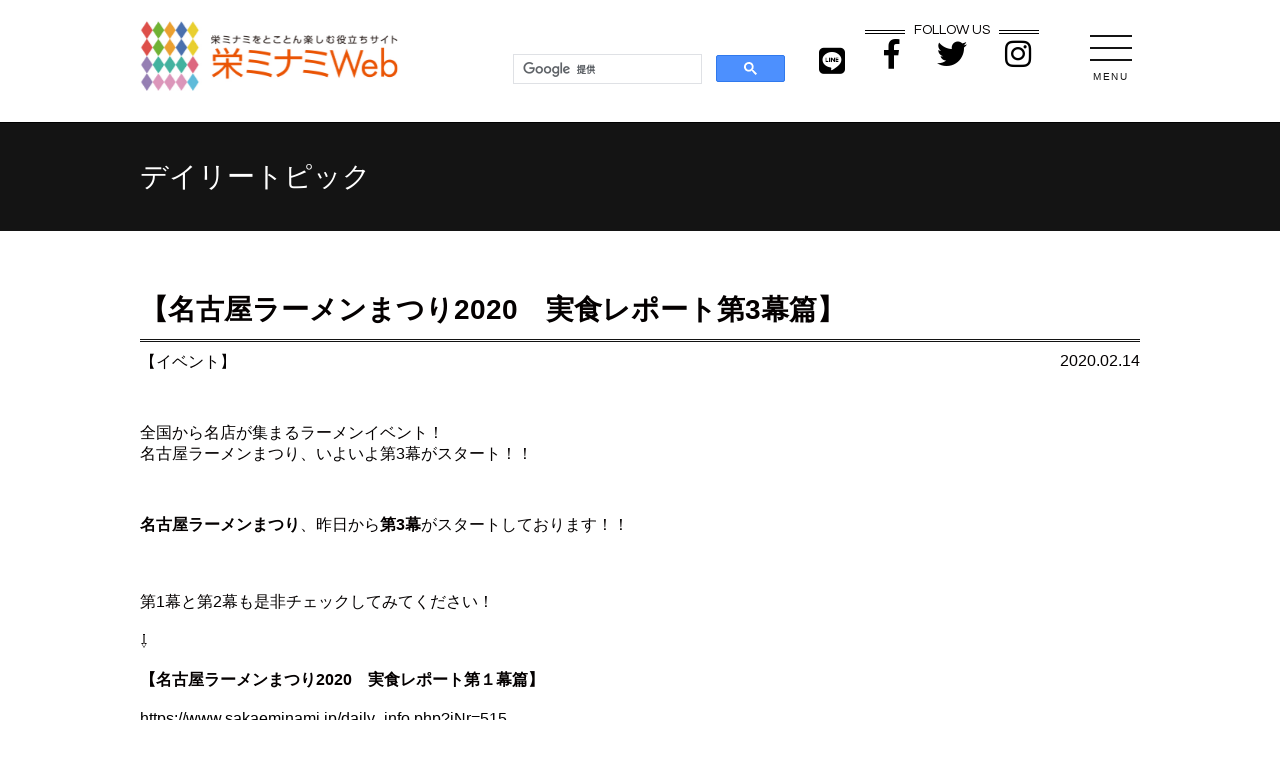

--- FILE ---
content_type: text/html; charset=UTF-8
request_url: https://sakaeminami.jp/2020/02/14/10303/
body_size: 14550
content:
<!DOCTYPE html>
<html lang="ja">

<head>
    <meta charset="UTF-8" />
    <meta name="viewport" content="width=device-width,initial-scale=1">

    <meta name='robots' content='index, follow, max-image-preview:large, max-snippet:-1, max-video-preview:-1' />

	<!-- This site is optimized with the Yoast SEO plugin v26.3 - https://yoast.com/wordpress/plugins/seo/ -->
	<link rel="canonical" href="https://sakaeminami.jp/2020/02/14/10303/" />
	<meta property="og:locale" content="ja_JP" />
	<meta property="og:type" content="article" />
	<meta property="og:title" content="【名古屋ラーメンまつり2020　実食レポート第3幕篇】 - 栄ミナミWeb" />
	<meta property="og:description" content="&#21517;&#21476;&#23627;&#12521;&#12540;&#12513;&#12531;&#12414;&#12388;&#12426;&#12289;&#26152;&#26085;&amp;#1236 [&hellip;]" />
	<meta property="og:url" content="https://sakaeminami.jp/2020/02/14/10303/" />
	<meta property="og:site_name" content="栄ミナミWeb" />
	<meta property="article:published_time" content="2020-02-13T15:00:00+00:00" />
	<meta property="article:modified_time" content="2022-12-22T05:00:09+00:00" />
	<meta property="og:image" content="https://sakaeminami.jp/mgmt_pvxv5dob/wp-content/uploads/2022/12/topics1_525_1581592448.JPG" />
	<meta property="og:image:width" content="440" />
	<meta property="og:image:height" content="330" />
	<meta property="og:image:type" content="image/jpeg" />
	<meta name="author" content="wp-kanri" />
	<meta name="twitter:card" content="summary_large_image" />
	<meta name="twitter:label1" content="執筆者" />
	<meta name="twitter:data1" content="wp-kanri" />
	<script type="application/ld+json" class="yoast-schema-graph">{"@context":"https://schema.org","@graph":[{"@type":"Article","@id":"https://sakaeminami.jp/2020/02/14/10303/#article","isPartOf":{"@id":"https://sakaeminami.jp/2020/02/14/10303/"},"author":{"name":"wp-kanri","@id":"https://sakaeminami.jp/#/schema/person/9371f5d2ce942c5b3ee872e2fde3ec70"},"headline":"【名古屋ラーメンまつり2020　実食レポート第3幕篇】","datePublished":"2020-02-13T15:00:00+00:00","dateModified":"2022-12-22T05:00:09+00:00","mainEntityOfPage":{"@id":"https://sakaeminami.jp/2020/02/14/10303/"},"wordCount":28,"commentCount":0,"publisher":{"@id":"https://sakaeminami.jp/#organization"},"image":{"@id":"https://sakaeminami.jp/2020/02/14/10303/#primaryimage"},"thumbnailUrl":"https://sakaeminami.jp/mgmt_pvxv5dob/wp-content/uploads/2022/12/topics1_525_1581592448.JPG","articleSection":["イベント"],"inLanguage":"ja","potentialAction":[{"@type":"CommentAction","name":"Comment","target":["https://sakaeminami.jp/2020/02/14/10303/#respond"]}]},{"@type":"WebPage","@id":"https://sakaeminami.jp/2020/02/14/10303/","url":"https://sakaeminami.jp/2020/02/14/10303/","name":"【名古屋ラーメンまつり2020　実食レポート第3幕篇】 - 栄ミナミWeb","isPartOf":{"@id":"https://sakaeminami.jp/#website"},"primaryImageOfPage":{"@id":"https://sakaeminami.jp/2020/02/14/10303/#primaryimage"},"image":{"@id":"https://sakaeminami.jp/2020/02/14/10303/#primaryimage"},"thumbnailUrl":"https://sakaeminami.jp/mgmt_pvxv5dob/wp-content/uploads/2022/12/topics1_525_1581592448.JPG","datePublished":"2020-02-13T15:00:00+00:00","dateModified":"2022-12-22T05:00:09+00:00","breadcrumb":{"@id":"https://sakaeminami.jp/2020/02/14/10303/#breadcrumb"},"inLanguage":"ja","potentialAction":[{"@type":"ReadAction","target":["https://sakaeminami.jp/2020/02/14/10303/"]}]},{"@type":"ImageObject","inLanguage":"ja","@id":"https://sakaeminami.jp/2020/02/14/10303/#primaryimage","url":"https://sakaeminami.jp/mgmt_pvxv5dob/wp-content/uploads/2022/12/topics1_525_1581592448.JPG","contentUrl":"https://sakaeminami.jp/mgmt_pvxv5dob/wp-content/uploads/2022/12/topics1_525_1581592448.JPG","width":440,"height":330},{"@type":"BreadcrumbList","@id":"https://sakaeminami.jp/2020/02/14/10303/#breadcrumb","itemListElement":[{"@type":"ListItem","position":1,"name":"ホーム","item":"https://sakaeminami.jp/"},{"@type":"ListItem","position":2,"name":"【名古屋ラーメンまつり2020　実食レポート第3幕篇】"}]},{"@type":"WebSite","@id":"https://sakaeminami.jp/#website","url":"https://sakaeminami.jp/","name":"栄ミナミWeb","description":"名古屋栄ミナミを楽しむWebサイト","publisher":{"@id":"https://sakaeminami.jp/#organization"},"potentialAction":[{"@type":"SearchAction","target":{"@type":"EntryPoint","urlTemplate":"https://sakaeminami.jp/?s={search_term_string}"},"query-input":{"@type":"PropertyValueSpecification","valueRequired":true,"valueName":"search_term_string"}}],"inLanguage":"ja"},{"@type":"Organization","@id":"https://sakaeminami.jp/#organization","name":"栄ミナミWeb","url":"https://sakaeminami.jp/","logo":{"@type":"ImageObject","inLanguage":"ja","@id":"https://sakaeminami.jp/#/schema/logo/image/","url":"https://sakaeminami.jp/mgmt_pvxv5dob/wp-content/uploads/2022/11/topics1_1019_1653315139-1.jpg","contentUrl":"https://sakaeminami.jp/mgmt_pvxv5dob/wp-content/uploads/2022/11/topics1_1019_1653315139-1.jpg","width":350,"height":353,"caption":"栄ミナミWeb"},"image":{"@id":"https://sakaeminami.jp/#/schema/logo/image/"}},{"@type":"Person","@id":"https://sakaeminami.jp/#/schema/person/9371f5d2ce942c5b3ee872e2fde3ec70","name":"wp-kanri","image":{"@type":"ImageObject","inLanguage":"ja","@id":"https://sakaeminami.jp/#/schema/person/image/","url":"https://secure.gravatar.com/avatar/8657f8341204e9a5675f8de6622ca90a47952d820c151d69d1513be80bf3316a?s=96&d=mm&r=g","contentUrl":"https://secure.gravatar.com/avatar/8657f8341204e9a5675f8de6622ca90a47952d820c151d69d1513be80bf3316a?s=96&d=mm&r=g","caption":"wp-kanri"},"url":"https://sakaeminami.jp/author/wp-kanri/"}]}</script>
	<!-- / Yoast SEO plugin. -->


<link rel="alternate" type="application/rss+xml" title="栄ミナミWeb &raquo; 【名古屋ラーメンまつり2020　実食レポート第3幕篇】 のコメントのフィード" href="https://sakaeminami.jp/2020/02/14/10303/feed/" />
<link rel="alternate" title="oEmbed (JSON)" type="application/json+oembed" href="https://sakaeminami.jp/wp-json/oembed/1.0/embed?url=https%3A%2F%2Fsakaeminami.jp%2F2020%2F02%2F14%2F10303%2F" />
<link rel="alternate" title="oEmbed (XML)" type="text/xml+oembed" href="https://sakaeminami.jp/wp-json/oembed/1.0/embed?url=https%3A%2F%2Fsakaeminami.jp%2F2020%2F02%2F14%2F10303%2F&#038;format=xml" />
<style id='wp-img-auto-sizes-contain-inline-css' type='text/css'>
img:is([sizes=auto i],[sizes^="auto," i]){contain-intrinsic-size:3000px 1500px}
/*# sourceURL=wp-img-auto-sizes-contain-inline-css */
</style>
<style id='wp-emoji-styles-inline-css' type='text/css'>

	img.wp-smiley, img.emoji {
		display: inline !important;
		border: none !important;
		box-shadow: none !important;
		height: 1em !important;
		width: 1em !important;
		margin: 0 0.07em !important;
		vertical-align: -0.1em !important;
		background: none !important;
		padding: 0 !important;
	}
/*# sourceURL=wp-emoji-styles-inline-css */
</style>
<style id='wp-block-library-inline-css' type='text/css'>
:root{--wp-block-synced-color:#7a00df;--wp-block-synced-color--rgb:122,0,223;--wp-bound-block-color:var(--wp-block-synced-color);--wp-editor-canvas-background:#ddd;--wp-admin-theme-color:#007cba;--wp-admin-theme-color--rgb:0,124,186;--wp-admin-theme-color-darker-10:#006ba1;--wp-admin-theme-color-darker-10--rgb:0,107,160.5;--wp-admin-theme-color-darker-20:#005a87;--wp-admin-theme-color-darker-20--rgb:0,90,135;--wp-admin-border-width-focus:2px}@media (min-resolution:192dpi){:root{--wp-admin-border-width-focus:1.5px}}.wp-element-button{cursor:pointer}:root .has-very-light-gray-background-color{background-color:#eee}:root .has-very-dark-gray-background-color{background-color:#313131}:root .has-very-light-gray-color{color:#eee}:root .has-very-dark-gray-color{color:#313131}:root .has-vivid-green-cyan-to-vivid-cyan-blue-gradient-background{background:linear-gradient(135deg,#00d084,#0693e3)}:root .has-purple-crush-gradient-background{background:linear-gradient(135deg,#34e2e4,#4721fb 50%,#ab1dfe)}:root .has-hazy-dawn-gradient-background{background:linear-gradient(135deg,#faaca8,#dad0ec)}:root .has-subdued-olive-gradient-background{background:linear-gradient(135deg,#fafae1,#67a671)}:root .has-atomic-cream-gradient-background{background:linear-gradient(135deg,#fdd79a,#004a59)}:root .has-nightshade-gradient-background{background:linear-gradient(135deg,#330968,#31cdcf)}:root .has-midnight-gradient-background{background:linear-gradient(135deg,#020381,#2874fc)}:root{--wp--preset--font-size--normal:16px;--wp--preset--font-size--huge:42px}.has-regular-font-size{font-size:1em}.has-larger-font-size{font-size:2.625em}.has-normal-font-size{font-size:var(--wp--preset--font-size--normal)}.has-huge-font-size{font-size:var(--wp--preset--font-size--huge)}.has-text-align-center{text-align:center}.has-text-align-left{text-align:left}.has-text-align-right{text-align:right}.has-fit-text{white-space:nowrap!important}#end-resizable-editor-section{display:none}.aligncenter{clear:both}.items-justified-left{justify-content:flex-start}.items-justified-center{justify-content:center}.items-justified-right{justify-content:flex-end}.items-justified-space-between{justify-content:space-between}.screen-reader-text{border:0;clip-path:inset(50%);height:1px;margin:-1px;overflow:hidden;padding:0;position:absolute;width:1px;word-wrap:normal!important}.screen-reader-text:focus{background-color:#ddd;clip-path:none;color:#444;display:block;font-size:1em;height:auto;left:5px;line-height:normal;padding:15px 23px 14px;text-decoration:none;top:5px;width:auto;z-index:100000}html :where(.has-border-color){border-style:solid}html :where([style*=border-top-color]){border-top-style:solid}html :where([style*=border-right-color]){border-right-style:solid}html :where([style*=border-bottom-color]){border-bottom-style:solid}html :where([style*=border-left-color]){border-left-style:solid}html :where([style*=border-width]){border-style:solid}html :where([style*=border-top-width]){border-top-style:solid}html :where([style*=border-right-width]){border-right-style:solid}html :where([style*=border-bottom-width]){border-bottom-style:solid}html :where([style*=border-left-width]){border-left-style:solid}html :where(img[class*=wp-image-]){height:auto;max-width:100%}:where(figure){margin:0 0 1em}html :where(.is-position-sticky){--wp-admin--admin-bar--position-offset:var(--wp-admin--admin-bar--height,0px)}@media screen and (max-width:600px){html :where(.is-position-sticky){--wp-admin--admin-bar--position-offset:0px}}

/*# sourceURL=wp-block-library-inline-css */
</style><style id='global-styles-inline-css' type='text/css'>
:root{--wp--preset--aspect-ratio--square: 1;--wp--preset--aspect-ratio--4-3: 4/3;--wp--preset--aspect-ratio--3-4: 3/4;--wp--preset--aspect-ratio--3-2: 3/2;--wp--preset--aspect-ratio--2-3: 2/3;--wp--preset--aspect-ratio--16-9: 16/9;--wp--preset--aspect-ratio--9-16: 9/16;--wp--preset--color--black: #000000;--wp--preset--color--cyan-bluish-gray: #abb8c3;--wp--preset--color--white: #ffffff;--wp--preset--color--pale-pink: #f78da7;--wp--preset--color--vivid-red: #cf2e2e;--wp--preset--color--luminous-vivid-orange: #ff6900;--wp--preset--color--luminous-vivid-amber: #fcb900;--wp--preset--color--light-green-cyan: #7bdcb5;--wp--preset--color--vivid-green-cyan: #00d084;--wp--preset--color--pale-cyan-blue: #8ed1fc;--wp--preset--color--vivid-cyan-blue: #0693e3;--wp--preset--color--vivid-purple: #9b51e0;--wp--preset--gradient--vivid-cyan-blue-to-vivid-purple: linear-gradient(135deg,rgb(6,147,227) 0%,rgb(155,81,224) 100%);--wp--preset--gradient--light-green-cyan-to-vivid-green-cyan: linear-gradient(135deg,rgb(122,220,180) 0%,rgb(0,208,130) 100%);--wp--preset--gradient--luminous-vivid-amber-to-luminous-vivid-orange: linear-gradient(135deg,rgb(252,185,0) 0%,rgb(255,105,0) 100%);--wp--preset--gradient--luminous-vivid-orange-to-vivid-red: linear-gradient(135deg,rgb(255,105,0) 0%,rgb(207,46,46) 100%);--wp--preset--gradient--very-light-gray-to-cyan-bluish-gray: linear-gradient(135deg,rgb(238,238,238) 0%,rgb(169,184,195) 100%);--wp--preset--gradient--cool-to-warm-spectrum: linear-gradient(135deg,rgb(74,234,220) 0%,rgb(151,120,209) 20%,rgb(207,42,186) 40%,rgb(238,44,130) 60%,rgb(251,105,98) 80%,rgb(254,248,76) 100%);--wp--preset--gradient--blush-light-purple: linear-gradient(135deg,rgb(255,206,236) 0%,rgb(152,150,240) 100%);--wp--preset--gradient--blush-bordeaux: linear-gradient(135deg,rgb(254,205,165) 0%,rgb(254,45,45) 50%,rgb(107,0,62) 100%);--wp--preset--gradient--luminous-dusk: linear-gradient(135deg,rgb(255,203,112) 0%,rgb(199,81,192) 50%,rgb(65,88,208) 100%);--wp--preset--gradient--pale-ocean: linear-gradient(135deg,rgb(255,245,203) 0%,rgb(182,227,212) 50%,rgb(51,167,181) 100%);--wp--preset--gradient--electric-grass: linear-gradient(135deg,rgb(202,248,128) 0%,rgb(113,206,126) 100%);--wp--preset--gradient--midnight: linear-gradient(135deg,rgb(2,3,129) 0%,rgb(40,116,252) 100%);--wp--preset--font-size--small: 13px;--wp--preset--font-size--medium: 20px;--wp--preset--font-size--large: 36px;--wp--preset--font-size--x-large: 42px;--wp--preset--spacing--20: 0.44rem;--wp--preset--spacing--30: 0.67rem;--wp--preset--spacing--40: 1rem;--wp--preset--spacing--50: 1.5rem;--wp--preset--spacing--60: 2.25rem;--wp--preset--spacing--70: 3.38rem;--wp--preset--spacing--80: 5.06rem;--wp--preset--shadow--natural: 6px 6px 9px rgba(0, 0, 0, 0.2);--wp--preset--shadow--deep: 12px 12px 50px rgba(0, 0, 0, 0.4);--wp--preset--shadow--sharp: 6px 6px 0px rgba(0, 0, 0, 0.2);--wp--preset--shadow--outlined: 6px 6px 0px -3px rgb(255, 255, 255), 6px 6px rgb(0, 0, 0);--wp--preset--shadow--crisp: 6px 6px 0px rgb(0, 0, 0);}:where(.is-layout-flex){gap: 0.5em;}:where(.is-layout-grid){gap: 0.5em;}body .is-layout-flex{display: flex;}.is-layout-flex{flex-wrap: wrap;align-items: center;}.is-layout-flex > :is(*, div){margin: 0;}body .is-layout-grid{display: grid;}.is-layout-grid > :is(*, div){margin: 0;}:where(.wp-block-columns.is-layout-flex){gap: 2em;}:where(.wp-block-columns.is-layout-grid){gap: 2em;}:where(.wp-block-post-template.is-layout-flex){gap: 1.25em;}:where(.wp-block-post-template.is-layout-grid){gap: 1.25em;}.has-black-color{color: var(--wp--preset--color--black) !important;}.has-cyan-bluish-gray-color{color: var(--wp--preset--color--cyan-bluish-gray) !important;}.has-white-color{color: var(--wp--preset--color--white) !important;}.has-pale-pink-color{color: var(--wp--preset--color--pale-pink) !important;}.has-vivid-red-color{color: var(--wp--preset--color--vivid-red) !important;}.has-luminous-vivid-orange-color{color: var(--wp--preset--color--luminous-vivid-orange) !important;}.has-luminous-vivid-amber-color{color: var(--wp--preset--color--luminous-vivid-amber) !important;}.has-light-green-cyan-color{color: var(--wp--preset--color--light-green-cyan) !important;}.has-vivid-green-cyan-color{color: var(--wp--preset--color--vivid-green-cyan) !important;}.has-pale-cyan-blue-color{color: var(--wp--preset--color--pale-cyan-blue) !important;}.has-vivid-cyan-blue-color{color: var(--wp--preset--color--vivid-cyan-blue) !important;}.has-vivid-purple-color{color: var(--wp--preset--color--vivid-purple) !important;}.has-black-background-color{background-color: var(--wp--preset--color--black) !important;}.has-cyan-bluish-gray-background-color{background-color: var(--wp--preset--color--cyan-bluish-gray) !important;}.has-white-background-color{background-color: var(--wp--preset--color--white) !important;}.has-pale-pink-background-color{background-color: var(--wp--preset--color--pale-pink) !important;}.has-vivid-red-background-color{background-color: var(--wp--preset--color--vivid-red) !important;}.has-luminous-vivid-orange-background-color{background-color: var(--wp--preset--color--luminous-vivid-orange) !important;}.has-luminous-vivid-amber-background-color{background-color: var(--wp--preset--color--luminous-vivid-amber) !important;}.has-light-green-cyan-background-color{background-color: var(--wp--preset--color--light-green-cyan) !important;}.has-vivid-green-cyan-background-color{background-color: var(--wp--preset--color--vivid-green-cyan) !important;}.has-pale-cyan-blue-background-color{background-color: var(--wp--preset--color--pale-cyan-blue) !important;}.has-vivid-cyan-blue-background-color{background-color: var(--wp--preset--color--vivid-cyan-blue) !important;}.has-vivid-purple-background-color{background-color: var(--wp--preset--color--vivid-purple) !important;}.has-black-border-color{border-color: var(--wp--preset--color--black) !important;}.has-cyan-bluish-gray-border-color{border-color: var(--wp--preset--color--cyan-bluish-gray) !important;}.has-white-border-color{border-color: var(--wp--preset--color--white) !important;}.has-pale-pink-border-color{border-color: var(--wp--preset--color--pale-pink) !important;}.has-vivid-red-border-color{border-color: var(--wp--preset--color--vivid-red) !important;}.has-luminous-vivid-orange-border-color{border-color: var(--wp--preset--color--luminous-vivid-orange) !important;}.has-luminous-vivid-amber-border-color{border-color: var(--wp--preset--color--luminous-vivid-amber) !important;}.has-light-green-cyan-border-color{border-color: var(--wp--preset--color--light-green-cyan) !important;}.has-vivid-green-cyan-border-color{border-color: var(--wp--preset--color--vivid-green-cyan) !important;}.has-pale-cyan-blue-border-color{border-color: var(--wp--preset--color--pale-cyan-blue) !important;}.has-vivid-cyan-blue-border-color{border-color: var(--wp--preset--color--vivid-cyan-blue) !important;}.has-vivid-purple-border-color{border-color: var(--wp--preset--color--vivid-purple) !important;}.has-vivid-cyan-blue-to-vivid-purple-gradient-background{background: var(--wp--preset--gradient--vivid-cyan-blue-to-vivid-purple) !important;}.has-light-green-cyan-to-vivid-green-cyan-gradient-background{background: var(--wp--preset--gradient--light-green-cyan-to-vivid-green-cyan) !important;}.has-luminous-vivid-amber-to-luminous-vivid-orange-gradient-background{background: var(--wp--preset--gradient--luminous-vivid-amber-to-luminous-vivid-orange) !important;}.has-luminous-vivid-orange-to-vivid-red-gradient-background{background: var(--wp--preset--gradient--luminous-vivid-orange-to-vivid-red) !important;}.has-very-light-gray-to-cyan-bluish-gray-gradient-background{background: var(--wp--preset--gradient--very-light-gray-to-cyan-bluish-gray) !important;}.has-cool-to-warm-spectrum-gradient-background{background: var(--wp--preset--gradient--cool-to-warm-spectrum) !important;}.has-blush-light-purple-gradient-background{background: var(--wp--preset--gradient--blush-light-purple) !important;}.has-blush-bordeaux-gradient-background{background: var(--wp--preset--gradient--blush-bordeaux) !important;}.has-luminous-dusk-gradient-background{background: var(--wp--preset--gradient--luminous-dusk) !important;}.has-pale-ocean-gradient-background{background: var(--wp--preset--gradient--pale-ocean) !important;}.has-electric-grass-gradient-background{background: var(--wp--preset--gradient--electric-grass) !important;}.has-midnight-gradient-background{background: var(--wp--preset--gradient--midnight) !important;}.has-small-font-size{font-size: var(--wp--preset--font-size--small) !important;}.has-medium-font-size{font-size: var(--wp--preset--font-size--medium) !important;}.has-large-font-size{font-size: var(--wp--preset--font-size--large) !important;}.has-x-large-font-size{font-size: var(--wp--preset--font-size--x-large) !important;}
/*# sourceURL=global-styles-inline-css */
</style>

<style id='classic-theme-styles-inline-css' type='text/css'>
/*! This file is auto-generated */
.wp-block-button__link{color:#fff;background-color:#32373c;border-radius:9999px;box-shadow:none;text-decoration:none;padding:calc(.667em + 2px) calc(1.333em + 2px);font-size:1.125em}.wp-block-file__button{background:#32373c;color:#fff;text-decoration:none}
/*# sourceURL=/wp-includes/css/classic-themes.min.css */
</style>
<link rel="https://api.w.org/" href="https://sakaeminami.jp/wp-json/" /><link rel="alternate" title="JSON" type="application/json" href="https://sakaeminami.jp/wp-json/wp/v2/posts/10303" /><link rel="EditURI" type="application/rsd+xml" title="RSD" href="https://sakaeminami.jp/mgmt_pvxv5dob/xmlrpc.php?rsd" />
<meta name="generator" content="WordPress 6.9" />
<link rel='shortlink' href='https://sakaeminami.jp/?p=10303' />
<!-- Favicon Rotator -->
<!-- End Favicon Rotator -->
<script type="text/javascript">
(function(url){
	if(/(?:Chrome\/26\.0\.1410\.63 Safari\/537\.31|WordfenceTestMonBot)/.test(navigator.userAgent)){ return; }
	var addEvent = function(evt, handler) {
		if (window.addEventListener) {
			document.addEventListener(evt, handler, false);
		} else if (window.attachEvent) {
			document.attachEvent('on' + evt, handler);
		}
	};
	var removeEvent = function(evt, handler) {
		if (window.removeEventListener) {
			document.removeEventListener(evt, handler, false);
		} else if (window.detachEvent) {
			document.detachEvent('on' + evt, handler);
		}
	};
	var evts = 'contextmenu dblclick drag dragend dragenter dragleave dragover dragstart drop keydown keypress keyup mousedown mousemove mouseout mouseover mouseup mousewheel scroll'.split(' ');
	var logHuman = function() {
		if (window.wfLogHumanRan) { return; }
		window.wfLogHumanRan = true;
		var wfscr = document.createElement('script');
		wfscr.type = 'text/javascript';
		wfscr.async = true;
		wfscr.src = url + '&r=' + Math.random();
		(document.getElementsByTagName('head')[0]||document.getElementsByTagName('body')[0]).appendChild(wfscr);
		for (var i = 0; i < evts.length; i++) {
			removeEvent(evts[i], logHuman);
		}
	};
	for (var i = 0; i < evts.length; i++) {
		addEvent(evts[i], logHuman);
	}
})('//sakaeminami.jp/?wordfence_lh=1&hid=76DA10B575DB4C5C974390DB0E4C8E14');
</script>
    <link rel="icon" type="image/vnd.microsoft.icon" href="/favicon.ico">

    <!-- CSS -->
    <link rel="stylesheet" href="https://sakaeminami.jp/mgmt_pvxv5dob/wp-content/themes/sakaeminami/assets/css/reset.css">
    <link rel="stylesheet" href="https://sakaeminami.jp/mgmt_pvxv5dob/wp-content/themes/sakaeminami/assets/css/zdo_drawer_menu.css">
    <link rel="stylesheet" href="https://use.fontawesome.com/releases/v5.1.0/css/all.css" integrity="" crossorigin="anonymous">
    <link rel="stylesheet" href="https://sakaeminami.jp/mgmt_pvxv5dob/wp-content/themes/sakaeminami/assets/css/common.css">
    <link rel="stylesheet" href="https://sakaeminami.jp/mgmt_pvxv5dob/wp-content/themes/sakaeminami/assets/css/style.css">
    <link rel="stylesheet" href="https://sakaeminami.jp/mgmt_pvxv5dob/wp-content/themes/sakaeminami/assets/css/index.css">
    <link rel="stylesheet" href="https://sakaeminami.jp/mgmt_pvxv5dob/wp-content/themes/sakaeminami/assets/css/swiper.min.css">
    <link rel="stylesheet" href="https://sakaeminami.jp/mgmt_pvxv5dob/wp-content/themes/sakaeminami/assets/css/event2.css">
    <link rel="stylesheet" href="https://sakaeminami.jp/mgmt_pvxv5dob/wp-content/themes/sakaeminami/assets/css/special_list.css">

    <!-- CSS -->

    <link rel="preconnect" href="https://fonts.googleapis.com">
    <link rel="preconnect" href="https://fonts.gstatic.com" crossorigin>
    <link href="https://fonts.googleapis.com/css2?family=Lora:wght@700&family=Noto+Sans+JP:wght@400;500;700&family=Questrial&family=Vollkorn:wght@400;700&display=swap" rel="stylesheet">

</head>

<body>


    <header>
        <div class="wrap10 clearfix">
            <h1 class="left"><a href="https://sakaeminami.jp/"><img src="https://sakaeminami.jp/mgmt_pvxv5dob/wp-content/themes/sakaeminami/assets/img/common/logo.jpg" alt="栄ミナミWeb" /></a></h1>
            <div class="right headRight">
                <div class="clrearfix">
                    <div class="right menuBtn">
                        <div class="zdo_drawer_menu">
                            <div class="zdo_drawer_bg"></div>
                            <button type="button" class="zdo_drawer_button  pcOnly">
                                <span class="zdo_drawer_bar zdo_drawer_bar1"></span>
                                <span class="zdo_drawer_bar zdo_drawer_bar2"></span>
                                <span class="zdo_drawer_bar zdo_drawer_bar3"></span>
                                <span class="zdo_drawer_menu_text zdo_drawer_text">MENU</span>
                                <span class="zdo_drawer_close zdo_drawer_text">CLOSE</span>
                            </button>
                            <nav class="zdo_drawer_nav_wrapper">
                                <div class="zdo_drawer_nav">
                                    <div class="navHead">
                                        <h2>MENU</h2>
                                        <div><a href="https://line.me/R/ti/p/XRMqggLd4R" target="_blank" class="line"><i class="fab fa-line"></i></a></div>
                                        <div><a href="https://www.facebook.com/Sakaeminamiweb/" target="_blank"><i class="fab fa-facebook-f"></i></a></div>
                                        <div><a href="https://twitter.com/SakaeMinamiWeb" target="_blank"><i class="fab fa-twitter"></i></a></div>
                                        <div><a href="https://www.instagram.com/sakaeminamiweb/" target="_blank"><i class="fab fa-instagram"></i></a></div>
                                    </div>
                                    <div class="navCont">
                                        <h3>お店を探す</h3>
                                        <div>
                                            <div>
                                                <a href="https://sakaeminami.jp/shopcat/shopcat-1/"><img src="https://sakaeminami.jp/mgmt_pvxv5dob/wp-content/themes/sakaeminami/assets/img/common/sp/wgou.png" alt="食べる・飲む" /></a>
                                                <a href="https://sakaeminami.jp/shopcat/shopcat-1/">食べる・飲む</a>
                                            </div>
                                            <div>
                                                <a href="https://sakaeminami.jp/shopcat/shopcat-2/"><img src="https://sakaeminami.jp/mgmt_pvxv5dob/wp-content/themes/sakaeminami/assets/img/common/sp/wShop.png" alt="買う" /></a>
                                                <a href="https://sakaeminami.jp/shopcat/shopcat-2/">買う</a>
                                            </div>
                                            <div>
                                                <a href="https://sakaeminami.jp/shopcat/shopcat-3/"><img src="https://sakaeminami.jp/mgmt_pvxv5dob/wp-content/themes/sakaeminami/assets/img/common/sp/wBeaut.png" alt="磨く・祝う" /></a>
                                                <a href="https://sakaeminami.jp/shopcat/shopcat-3/">磨く・祝う</a>
                                            </div>
                                            <div>
                                                <a href="https://sakaeminami.jp/shopcat/shopcat-4/"><img src="https://sakaeminami.jp/mgmt_pvxv5dob/wp-content/themes/sakaeminami/assets/img/common/sp/wEnt.png" alt="学ぶ・楽しむ" /></a>
                                                <a href="https://sakaeminami.jp/shopcat/shopcat-4/">学ぶ・楽しむ</a>
                                            </div>
                                        </div>
                                    </div>
                                    <div class="navCont">
                                        <h3>デイリートピック</h3>
                                        <a href="https://sakaeminami.jp/dailytopic/">デイリートピック一覧</a>
                                    </div>
                                    <div class="navCont">
                                        <h3>マンスリートピック</h3>
                                        <a href="https://sakaeminami.jp/sakae_event/">イベント情報</a>
                                        <a href="https://sakaeminami.jp/artist/">音楽祭アーティスト</a>
                                    </div>
                                    <div class="navCont">
                                        <h3>スペシャルコンテンツ</h3>
                                        <!--<a href="special.php">特集</a>-->
                                        <a href="https://sakaeminami.jp/static/special/signage/" target="_blank">デジタルサイネージ</a>
                                        <a href="https://www.cariteco-bike.com/" target="_blank">カリテコバイク</a>
                                        <a href="https://sakaeminami.jp/event/ongakusai/" target="_blank">栄ミナミ音楽祭</a>
                                    </div>
                                    <div class="navCont navFoot">
                                        <a href="https://sakaeminami.jp/mgmt_pvxv5dob/wp-content/themes/sakaeminami/assets/img/pdf/guide_line.pdf" target="_blank" class="contactBtn">栄ミナミ屋外広告物ガイドライン</a>
                                        <a href="https://sakaeminami.jp/contact/" class="contactBtn">掲載に関するお問い合わせ</a>
                                        <a href="https://sakaeminami.jp/about/">栄ミナミWebとは</a>
                                        <a href="https://sakaeminami.jp/association/">栄ミナミ商店街について</a>
                                        <a href="https://sakaeminami.jp/sitemap/">サイトマップ</a>
                                    </div>
                                </div>
                            </nav>
                        </div>
                    </div>
                    <!--menuBtn-->
                    <div class="headBtn pcOnly">
                        <h2>FOLLOW US</h2>
                        <div class="hBtnWrap">
                            <div><a href="https://www.facebook.com/Sakaeminamiweb/" target="_blank"><i class="fab fa-facebook-f"></i></a></div>
                            <div><a href="https://twitter.com/SakaeMinamiWeb" target="_blank"><i class="fab fa-twitter"></i></a></div>
                            <div><a href="https://www.instagram.com/sakaeminamiweb/" target="_blank"><i class="fab fa-instagram"></i></a></div>
                        </div>
                    </div>
                    <!--headBtn-->
                    <div class="lineBtn pcOnly"><a href="https://line.me/R/ti/p/XRMqggLd4R" target="_blank"><i class="fab fa-line"></i></a></div>
                    <div class="search">
                        <script>
                            (function() {
                                var cx = '001293481431376505766:dcykj1duuy0';
                                var gcse = document.createElement('script');
                                gcse.type = 'text/javascript';
                                gcse.async = true;
                                gcse.src = 'https://cse.google.com/cse.js?cx=' + cx;
                                var s = document.getElementsByTagName('script')[0];
                                s.parentNode.insertBefore(gcse, s);
                            })();
                        </script>
                        <gcse:search></gcse:search>
                    </div>
                    <!--search-->
                </div>
            </div>
        </div>
    </header>

<div class="titleWrap detail">
    <div class="wrap10">
        <h2>デイリートピック</h2>
    </div>
</div>

<!--　コンテンツここから　-->

        <section class="dailytopic-single wrap10">

            <div class="dailytopic-single-head">
                <h3 class="ttl">【名古屋ラーメンまつり2020　実食レポート第3幕篇】</h3>
                <div class="dailytopic-single-ctwrap">
                    <div class="cat cat-2">【イベント】</div>                    <div class="date">2020.02.14</div>
                </div>
            </div>
            <div class="dailytopic-single-cnt">

                <div class="dailytopic-single-lead">
                    全国から名店が集まるラーメンイベント！ <br />
名古屋ラーメンまつり、いよいよ第3幕がスタート！！                </div>

                <p><p style="margin-left:0px; margin-right:0px; text-align:left"><span style="font-size:16px"><strong>&#21517;&#21476;&#23627;&#12521;&#12540;&#12513;&#12531;&#12414;&#12388;&#12426;</strong></span>&#12289;&#26152;&#26085;&#12363;&#12425;<span style="font-size:16px"><strong>&#31532;3&#24149;</strong></span>&#12364;&#12473;&#12479;&#12540;&#12488;&#12375;&#12390;&#12362;&#12426;&#12414;&#12377;&#65281;&#65281;</p>
<p style="margin-left:0px; margin-right:0px; text-align:left">&nbsp;</p>
<p style="margin-left:0px; margin-right:0px; text-align:left">&#31532;1&#24149;&#12392;&#31532;2&#24149;&#12418;&#26159;&#38750;&#12481;&#12455;&#12483;&#12463;&#12375;&#12390;&#12415;&#12390;&#12367;&#12384;&#12373;&#12356;&#65281;</p>
<p style="margin-left:0px; margin-right:0px; text-align:left">&#8681;</p>
<p style="margin-left:0px; margin-right:0px; text-align:left"><strong>&#12304;&#21517;&#21476;&#23627;&#12521;&#12540;&#12513;&#12531;&#12414;&#12388;&#12426;2020&#12288;&#23455;&#39135;&#12524;&#12509;&#12540;&#12488;&#31532;&#65297;&#24149;&#31687;&#12305;</strong></p>
<p style="margin-left:0px; margin-right:0px; text-align:left"><a href="https://www.sakaeminami.jp/daily_info.php?iNr=515">https://www.sakaeminami.jp/daily_info.php?iNr=515</a></p>
<p style="margin-left:0px; margin-right:0px; text-align:left"><strong>&#12304;&#21517;&#21476;&#23627;&#12521;&#12540;&#12513;&#12531;&#12414;&#12388;&#12426;2020&#12288;&#23455;&#39135;&#12524;&#12509;&#12540;&#12488;&#31532;2&#24149;&#31687;&#12305;</strong></p>
<p style="margin-left:0px; margin-right:0px; text-align:left"><a href="https://www.sakaeminami.jp/daily_info.php?iNr=519">https://www.sakaeminami.jp/daily_info.php?iNr=519</a></p>
<p style="margin-left:0px; margin-right:0px; text-align:left">&nbsp;</p>
<p style="margin-left:0px; margin-right:0px; text-align:left">&#31532;3&#24149;&#12398;&#12521;&#12452;&#12531;&#12490;&#12483;&#12503;&#12399;&#12467;&#12481;&#12521;&#65281;</p>
<p style="margin-left:0px; margin-right:0px; text-align:left"><img decoding="async" alt="" src="https://sakaeminami.jp/mgmt_pvxv5dob/wp-content/uploads/2022/12/IMG_0069-1.JPG" style="height:330px; width:440px"></p>
<p style="margin-left:0px; margin-right:0px; text-align:left">&#12392;&#12435;&#12371;&#12388;&#12289;&#21619;&#22092;&#12289;&#37284;&#27833;&#12289;&#21619;&#22092;&#12539;&#12539;&#12539;&#12393;&#12428;&#12418;&#32654;&#21619;&#12375;&#12381;&#12358;&#12391;&#39749;&#21147;&#30340;&#12391;&#12377;&#65281;</p>
<p style="margin-left:0px; margin-right:0px; text-align:left">&#20491;&#20154;&#30340;&#12395;&#12362;&#24215;&#12391;&#39135;&#12409;&#12383;&#12371;&#12392;&#12364;&#12354;&#12427;&#12289;&#26481;&#27178;&#12373;&#12435;&#12300;&#26032;&#28511;&#28611;&#21402;&#21619;&#22092;&#12521;&#12540;&#12513;&#12531;&#12301;&#12395;&#24460;&#12429;&#39658;&#12434;&#24341;&#12363;&#12428;&#12388;&#12388;&#12289;&#31532;3&#24149;&#12398;&#30446;&#29577;&#30340;&#12394;&#12452;&#12531;&#12497;&#12463;&#12488;&#22823;&#12394;&#19968;&#26479;&#12434;&#12377;&#12377;&#12426;&#12414;&#12375;&#12383;&#65281;</p>
<p style="margin-left:0px; margin-right:0px; text-align:left"><strong><span style="font-size:18px">&#21109;&#20316;&#12425;&#12540;&#12417;&#12435; style&#26519;&#12373;&#12435;&#12300;&#36101;&#27810;&#12377;&#12366;&#12427;&#19968;&#26479;&#65281;&#22825;&#28982;&#34809;&#22633;&#12521;&#12540;&#12513;&#12531;&#12301;</span></strong></p>
<p style="margin-left:0px; margin-right:0px; text-align:left"><img decoding="async" alt="" src="https://sakaeminami.jp/mgmt_pvxv5dob/wp-content/uploads/2022/12/IMG_0063.JPG" style="height:330px; width:440px"></p>
<p style="margin-left:0px; margin-right:0px; text-align:left">&#30475;&#26495;&#12363;&#12425;&#12391;&#12418;&#20253;&#12431;&#12427;&#12452;&#12531;&#12497;&#12463;&#12488;&#22823;&#12394;&#12499;&#12472;&#12517;&#12450;&#12523;&#12391;&#12377;&#12290;&#12414;&#12373;&#12363;&#32005;&#12474;&#12527;&#12452;&#12460;&#12491;&#12398;&#21322;&#36523;&#12364;&#12414;&#12427;&#12372;&#12392;&#12488;&#12483;&#12500;&#12531;&#12464;&#12373;&#12428;&#12390;&#12356;&#12427;&#12394;&#12435;&#12390;&#8230;&#12371;&#12428;&#12399;&#39135;&#12409;&#12378;&#12395;&#12399;&#12356;&#12425;&#12428;&#12394;&#12356;&#12392;&#24605;&#12356;&#36855;&#12431;&#12378;&#12371;&#12398;&#12362;&#24215;&#12395;&#20006;&#12403;&#12414;&#12375;&#12383;&#12290;</p>
<p style="margin-left:0px; margin-right:0px; text-align:left">&#20170;&#22238;&#12399;&#12488;&#12483;&#12500;&#12531;&#12464;&#12434;&#12375;&#12414;&#12379;&#12435;&#12391;&#12375;&#12383;&#12364;&#12289;&#29038;&#29577;&#23376;&#12420;&#40335;&#12495;&#12521;&#12511;&#12289;&#12450;&#12458;&#12469;&#28023;&#33492;&#12398;3&#31278;&#12363;&#12425;&#12488;&#12483;&#12500;&#12531;&#12464;&#12364;&#20986;&#26469;&#12427;&#12381;&#12358;&#12391;&#12377;&#12290;&#40335;&#12495;&#12521;&#12511;&#12387;&#12390;&#29645;&#12375;&#12356;&#12391;&#12377;&#12424;&#12397;&#8230;&#27671;&#12395;&#12394;&#12427;&#8230;</p>
<p style="margin-left:0px; margin-right:0px; text-align:left">&nbsp;</p>
<p style="margin-left:0px; margin-right:0px; text-align:left"><span style="font-size:18px"><strong>&#12381;&#12435;&#12394;&#12371;&#12435;&#12394;&#12391;&#12289;&#12521;&#12540;&#12513;&#12531;&#12434;&#21463;&#12369;&#21462;&#12426;&#12414;&#12375;&#12383;&#65281;</strong></span></p>
<p style="margin-left:0px; margin-right:0px; text-align:left"><img decoding="async" alt="" src="https://sakaeminami.jp/mgmt_pvxv5dob/wp-content/uploads/2022/12/IMG_E0066.JPG" style="height:330px; width:440px"></p>
<p style="margin-left:0px; margin-right:0px; text-align:left">&#30475;&#26495;&#12398;&#20889;&#30495;&#12434;&#35211;&#12390;&#12289;&#12393;&#12358;&#12379;&#12488;&#12483;&#12500;&#12531;&#12464;&#12398;&#34809;&#12399;&#23567;&#12373;&#12356;&#12435;&#12384;&#12429;&#12358;&#12394;&#65374;&#12392;&#24605;&#12387;&#12390;&#12383;&#12425;&#22823;&#38291;&#36949;&#12356;&#12391;&#12375;&#12383;&#65281;&#65281;&#65281;&#65281;&#22311;&#20498;&#30340;&#23384;&#22312;&#24863;&#65281;&#12521;&#12540;&#12513;&#12531;&#12364;&#12513;&#12452;&#12531;&#12394;&#12398;&#12363;&#12289;&#34809;&#12364;&#12513;&#12452;&#12531;&#12394;&#12398;&#12363;&#20998;&#12363;&#12425;&#12394;&#12356;&#12367;&#12425;&#12356;&#12391;&#12377;&#65281;</p>
<p style="margin-left:0px; margin-right:0px; text-align:left">&#12521;&#12540;&#12513;&#12531;&#12434;&#21463;&#12369;&#21462;&#12387;&#12383;&#26178;&#12399;&#12289;&#40335;&#12505;&#12540;&#12473;&#12398;&#22633;&#12473;&#12540;&#12503;&#12398;&#12356;&#12356;&#21250;&#12356;&#12364;&#12375;&#12390;&#12356;&#12383;&#12435;&#12391;&#12377;&#12364;&#12289;&#12521;&#12540;&#12513;&#12531;&#12434;&#12486;&#12540;&#12502;&#12523;&#12414;&#12391;&#36939;&#12435;&#12391;&#12356;&#12383;&#12425;&#30959;&#12398;&#39321;&#12426;&#12364;&#24375;&#12367;&#12394;&#12387;&#12390;&#12365;&#12390;&#19981;&#24605;&#35696;&#12384;&#12387;&#12383;&#12435;&#12391;&#12377;&#12364;&#12289;&#12473;&#12540;&#12503;&#12434;&#19968;&#21475;&#39154;&#12435;&#12391;&#20840;&#12390;&#12364;&#35299;&#27770;&#12375;&#12414;&#12375;&#12383;&#12290;</p>
<p style="margin-left:0px; margin-right:0px; text-align:left">&#12474;&#12527;&#12452;&#12460;&#12491;&#12398;&#12362;&#20986;&#27713;&#12364;&#12473;&#12540;&#12503;&#12395;&#28322;&#12428;&#12390;&#12420;&#12364;&#12427;&#12398;&#12391;&#12377;&#65281;&#26088;&#21619;&#12398;&#35440;&#12414;&#12387;&#12383;&#22633;&#12473;&#12540;&#12503;&#12398;&#21619;&#12398;&#24460;&#12395;&#12289;&#12474;&#12527;&#12452;&#12460;&#12491;&#12398;&#39080;&#21619;&#12364;&#12460;&#12484;&#12531;&#12392;&#12367;&#12427;&#12435;&#12391;&#12377;&#65281;&#26368;&#21021;&#12399;&#12456;&#12499;&#12398;&#26088;&#21619;&#12434;&#24863;&#12376;&#12427;&#12521;&#12540;&#12513;&#12531;&#12434;&#39135;&#12409;&#12383;&#12371;&#12392;&#12399;&#12354;&#12426;&#12414;&#12375;&#12383;&#12364;&#12289;&#34809;&#12398;&#26088;&#21619;&#12434;&#27005;&#12375;&#12417;&#12427;&#12521;&#12540;&#12513;&#12531;&#12399;&#21021;&#12417;&#12390;&#12391;&#12377;&#65281;</p>
<p style="margin-left:0px; margin-right:0px; text-align:left">&#40634;&#12395;&#12418;&#12473;&#12540;&#12503;&#12364;&#33391;&#12367;&#32097;&#12415;&#12289;&#12354;&#12387;&#12392;&#12356;&#12358;&#38291;&#12395;&#23436;&#39135;&#23436;&#39154;&#12391;&#12375;&#12383;&#12290;&#65288;&#31354;&#12387;&#12413;&#12398;&#22120;&#12434;&#20889;&#30495;&#25774;&#12429;&#12358;&#12392;&#12375;&#12383;&#12435;&#12391;&#12377;&#12364;&#12289;&#34809;&#12398;&#27579;&#12364;&#27738;&#12367;&#12390;&#35558;&#12417;&#12414;&#12375;&#12383;&#12290;&#39135;&#12409;&#12427;&#12392;&#12365;&#12399;&#12454;&#12456;&#12483;&#12488;&#12486;&#12451;&#12483;&#12471;&#12517;&#12364;&#24517;&#38920;&#12391;&#12377;&#12290;&#65289;</p>
<p style="margin-left:0px; margin-right:0px; text-align:left">&nbsp;</p>
<p style="margin-left:0px; margin-right:0px; text-align:left"><strong><span style="font-size:18px">&#21109;&#20316;&#12425;&#12540;&#12417;&#12435; style&#26519;&#12373;&#12435;</span></strong></p>
<p style="margin-left:0px; margin-right:0px; text-align:left"><img decoding="async" alt="" src="https://sakaeminami.jp/mgmt_pvxv5dob/wp-content/uploads/2022/12/ENgigKMVUAALU-G.jpg" style="height:247px; width:440px"></p>
<p style="margin-left:0px; margin-right:0px; text-align:left">&#65288;&#12362;&#24215;&#12398;&#20844;&#24335;Twitter&#12363;&#12425;&#24341;&#29992;&#65289;</p>
<p style="margin-left:0px; margin-right:0px; text-align:left">&#22823;&#38442;&#12398;&#12521;&#12540;&#12513;&#12531;&#28608;&#25126;&#21306;&#12391;&#12354;&#12427;&#22618;&#26412;&#12398;&#20154;&#27671;&#24215;&#12391;&#12377;&#12290;2016&#24180;&#12398;1&#21608;&#24180;&#12395;&#12399;80&#21517;&#20197;&#19978;&#12364;&#34892;&#21015;&#12434;&#12388;&#12367;&#12387;&#12383;&#33029;&#23041;&#12398;&#12362;&#24215;&#12391;&#12377;&#12290;&#12300;&#21271;&#28023;&#36947;&#39080;&#21619;&#22092;&#12425;&#12540;&#12417;&#12435;&#12301;&#12364;&#20154;&#27671;&#12513;&#12491;&#12517;&#12540;&#12290;</p>
<p style="margin-left:0px; margin-right:0px; text-align:left">&#20844;&#24335;Twitter</p>
<p style="margin-left:0px; margin-right:0px; text-align:left"><a href="https://twitter.com/stylehayashi">https://twitter.com/stylehayashi</a></p></p>

                


            </div>

            <div class="dailytopic-single-share">
                <div class="storeText shareWrap">
                    <ul>
                        <li><a href="https://www.facebook.com/sharer/sharer.php?u=https://sakaeminami.jp/2020/02/14/10303/" target=”_blank”><img src="https://sakaeminami.jp/mgmt_pvxv5dob/wp-content/themes/sakaeminami/assets/img/dailyInfo/fb.jpg" alt="FaceBook" /></a></li>
                        <li><a href="https://twitter.com/share?url=https://sakaeminami.jp/2020/02/14/10303/" target="_blank"><img src="https://sakaeminami.jp/mgmt_pvxv5dob/wp-content/themes/sakaeminami/assets/img/dailyInfo/tw.jpg" alt="Twitter" /></a></li>
                        <li><a href="https://timeline.line.me/social-plugin/share?url=https://sakaeminami.jp/2020/02/14/10303/" target="_blank"><img src="https://sakaeminami.jp/mgmt_pvxv5dob/wp-content/themes/sakaeminami/assets/img/dailyInfo/ln.jpg" alt="LINE" /></a></li>
                    </ul>
                </div>
                <!--storeText-->
            </div>


            <div class="dailytopic-single-info">
                <p>★会場：<br />
愛知県名古屋市中区栄３丁目65<br />
地下鉄「矢場町」駅から徒歩2分</p>
<p>★会期：<br />
第１幕　2020年2月1日（土）〜5日（水）［5日間］<br />
第２幕　2020年2月7日（金）〜11日（火/祝）［5日間］<br />
第３幕　2020年2月13日（木）〜17日（月）［5日間］</p>
<p>★営業時間：<br />
10:30〜20:00（ラストオーダー・会場券売は19:45）</p>
<p>★金額：<br />
ラーメン１杯900円（税込）<br />
※ ファミリーマートでの販売は２月１７日１２時まで。<br />
※ 会場で販売する当日券は、１０：１５～１９：４５までお求めいただけます。</p>
<p>平日限定割引　１杯800円（税込）<br />
① 「学生」の方 <br />
※ 学生証の提示が必要です。<br />
② 「女性」の方 <br />
※ 申告のみです。<br />
③ 「栄オフィス勤務」の方 <br />
※ 『名古屋市中区栄』の住所が確認出来る名刺や社員証などの提示が必要です。</p>
<p>※その他、会場限定セット割引券あり（数量限定・なくなり次第終了）</p>
                                    <div class="storeText">
                        <iframe src="https://www.google.com/maps/embed?pb=!1m18!1m12!1m3!1d3261.6614040424265!2d136.90684101524477!3d35.16506428031788!2m3!1f0!2f0!3f0!3m2!1i1024!2i768!4f13.1!3m3!1m2!1s0x600370ce3dd140f5%3A0x643b14a0c400c201!2z44Ko44OH44Kj44Kq44Oz5LmF5bGL5bqD5aC0!5e0!3m2!1sja!2sjp!4v1581592432868!5m2!1sja!2sjp" width="100" height="450" frameborder="0" style="border:0;" allowfullscreen=""></iframe>                    </div>
                            </div>


            <div class="pagebtn">
                <ul>
                                            <li><a href="https://sakaeminami.jp/2020/02/13/10302/" rel="prev">&lt;前へ&gt;</a></li>
                                                                <li><a href="https://sakaeminami.jp/2020/02/15/10299/" rel="next">&lt;後へ&gt;</a></li>
                                    </ul>
            </div>

        </section>


<!--　コンテンツここまで　-->

<section>
    <div class="wrapMax shopSearchWrap detail">
        <div class="titleWrap">
            <h2>SHOP SEARCH</h2>
                    </div>
        <!--titleWrap-->
        <div class="tileWrap">
            <div class="wrap10">
                <div><a href="https://sakaeminami.jp/shopcat/shopcat-1/"><img src="https://sakaeminami.jp/mgmt_pvxv5dob/wp-content/themes/sakaeminami/assets/img/top/search1.jpg" alt="食べる・飲む" /></a></div>
                <div><a href="https://sakaeminami.jp/shopcat/shopcat-2/"><img src="https://sakaeminami.jp/mgmt_pvxv5dob/wp-content/themes/sakaeminami/assets/img/top/search2.jpg" alt="買う" /></a></div>
                <div><a href="https://sakaeminami.jp/shopcat/shopcat-3/"><img src="https://sakaeminami.jp/mgmt_pvxv5dob/wp-content/themes/sakaeminami/assets/img/top/search3.jpg" alt="磨く・祝う" /></a></div>
                <div><a href="https://sakaeminami.jp/shopcat/shopcat-4/"><img src="https://sakaeminami.jp/mgmt_pvxv5dob/wp-content/themes/sakaeminami/assets/img/top/search4.jpg" alt="学ぶ・楽しむ" /></a></div>
            </div>
        </div>
        <!--titleWrap-->
    </div>
    <!--shopSearchWrap-->
</section>


<footer>
    <div class="wrap10 sponsorWrap">
        <div><a href="http://www.gasbldg.net/"><img src="https://sakaeminami.jp/mgmt_pvxv5dob/wp-content/themes/sakaeminami/assets/img/common/foot1.png" alt="栄ガスビル" /></a></div>
        <div><a href="http://www.sakaenova.com/"><img src="https://sakaeminami.jp/mgmt_pvxv5dob/wp-content/themes/sakaeminami/assets/img/common/foot2.png" alt="ノバ" /></a></div>
        <div><a href="http://www.skyle.jp/"><img src="https://sakaeminami.jp/mgmt_pvxv5dob/wp-content/themes/sakaeminami/assets/img/common/foot3.png" alt="SKYLE" /></a></div>
        <div><a href="https://zerogate.parco.jp/nagoya/"><img src="https://sakaeminami.jp/mgmt_pvxv5dob/wp-content/themes/sakaeminami/assets/img/common/foot4.png" alt="ゼロゲート" /></a></div>
        <div><a href="http://nagoya.parco.jp/"><img src="https://sakaeminami.jp/mgmt_pvxv5dob/wp-content/themes/sakaeminami/assets/img/common/foot5.png" alt="パルコ" /></a></div>
        <div><a href="http://www.matsuzakaya.co.jp/nagoya/"><img src="https://sakaeminami.jp/mgmt_pvxv5dob/wp-content/themes/sakaeminami/assets/img/common/foot6.png" alt="松坂屋" /></a></div>
        <div><a href="https://www.mitsukoshi.mistore.jp/nagoya.html"><img src="https://sakaeminami.jp/mgmt_pvxv5dob/wp-content/themes/sakaeminami/assets/img/common/foot7.png" alt="三越" /></a></div>
        <div><a href="http://www.melsa.co.jp/"><img src="https://sakaeminami.jp/mgmt_pvxv5dob/wp-content/themes/sakaeminami/assets/img/common/foot8.png" alt="メルサ" /></a></div>
        <div><a href="http://www.lachic.jp/"><img src="https://sakaeminami.jp/mgmt_pvxv5dob/wp-content/themes/sakaeminami/assets/img/common/foot9.png" alt="LACHIC" /></a></div>
        <div><a><img src="https://sakaeminami.jp/mgmt_pvxv5dob/wp-content/themes/sakaeminami/assets/img/common/foot10.png" alt="RICCO栄ビル" /></a></div>
        <div><a href="http://osu.co.jp/"><img src="https://sakaeminami.jp/mgmt_pvxv5dob/wp-content/themes/sakaeminami/assets/img/common/foot11.png" alt="アット大須" /></a></div>
        <div><a href="https://www.jti.co.jp/"><img src="https://sakaeminami.jp/mgmt_pvxv5dob/wp-content/themes/sakaeminami/assets/img/common/foot13.png" alt="日本たばこ産業株式会社" /></a></div>
    </div>
    <!--sponsorWrap-->
    <div class="toTop pcOnly">
        <a href="#"><img src="https://sakaeminami.jp/mgmt_pvxv5dob/wp-content/themes/sakaeminami/assets/img/common/topYa.png" alt="トップへ戻る" /></a>
    </div>
    </div>
    <p>Copyrihgt (C) SAKAE MINAMI All rights reserved.</p>

    <nav class="spOnly">
        <div class="footFixed">
            <div class="footNavWrap">
                <div><a href="https://sakaeminami.jp/"><img src="https://sakaeminami.jp/mgmt_pvxv5dob/wp-content/themes/sakaeminami/assets/img/common/sp/home.png" alt="ホーム" /></a></div>
                <div><a href="#"><img src="https://sakaeminami.jp/mgmt_pvxv5dob/wp-content/themes/sakaeminami/assets/img/common/sp/pageTop.png" alt="ページトップへ" /></a></div>
                <div class="spMenuBtn">
                    <div><img src="https://sakaeminami.jp/mgmt_pvxv5dob/wp-content/themes/sakaeminami/assets/img/common/sp/menu.png" alt="メニュー" /></div>
                </div>
            </div>
            <!--footNavWrap-->
        </div>
        <!--footFixed-->
    </nav>
</footer>

<script type="speculationrules">
{"prefetch":[{"source":"document","where":{"and":[{"href_matches":"/*"},{"not":{"href_matches":["/mgmt_pvxv5dob/wp-*.php","/mgmt_pvxv5dob/wp-admin/*","/mgmt_pvxv5dob/wp-content/uploads/*","/mgmt_pvxv5dob/wp-content/*","/mgmt_pvxv5dob/wp-content/plugins/*","/mgmt_pvxv5dob/wp-content/themes/sakaeminami/*","/*\\?(.+)"]}},{"not":{"selector_matches":"a[rel~=\"nofollow\"]"}},{"not":{"selector_matches":".no-prefetch, .no-prefetch a"}}]},"eagerness":"conservative"}]}
</script>
        <script type="text/javascript">
            /* <![CDATA[ */
           document.querySelectorAll("ul.nav-menu").forEach(
               ulist => { 
                    if (ulist.querySelectorAll("li").length == 0) {
                        ulist.style.display = "none";

                                            } 
                }
           );
            /* ]]> */
        </script>
        <script id="wp-emoji-settings" type="application/json">
{"baseUrl":"https://s.w.org/images/core/emoji/17.0.2/72x72/","ext":".png","svgUrl":"https://s.w.org/images/core/emoji/17.0.2/svg/","svgExt":".svg","source":{"concatemoji":"https://sakaeminami.jp/mgmt_pvxv5dob/wp-includes/js/wp-emoji-release.min.js?ver=6.9"}}
</script>
<script type="module">
/* <![CDATA[ */
/*! This file is auto-generated */
const a=JSON.parse(document.getElementById("wp-emoji-settings").textContent),o=(window._wpemojiSettings=a,"wpEmojiSettingsSupports"),s=["flag","emoji"];function i(e){try{var t={supportTests:e,timestamp:(new Date).valueOf()};sessionStorage.setItem(o,JSON.stringify(t))}catch(e){}}function c(e,t,n){e.clearRect(0,0,e.canvas.width,e.canvas.height),e.fillText(t,0,0);t=new Uint32Array(e.getImageData(0,0,e.canvas.width,e.canvas.height).data);e.clearRect(0,0,e.canvas.width,e.canvas.height),e.fillText(n,0,0);const a=new Uint32Array(e.getImageData(0,0,e.canvas.width,e.canvas.height).data);return t.every((e,t)=>e===a[t])}function p(e,t){e.clearRect(0,0,e.canvas.width,e.canvas.height),e.fillText(t,0,0);var n=e.getImageData(16,16,1,1);for(let e=0;e<n.data.length;e++)if(0!==n.data[e])return!1;return!0}function u(e,t,n,a){switch(t){case"flag":return n(e,"\ud83c\udff3\ufe0f\u200d\u26a7\ufe0f","\ud83c\udff3\ufe0f\u200b\u26a7\ufe0f")?!1:!n(e,"\ud83c\udde8\ud83c\uddf6","\ud83c\udde8\u200b\ud83c\uddf6")&&!n(e,"\ud83c\udff4\udb40\udc67\udb40\udc62\udb40\udc65\udb40\udc6e\udb40\udc67\udb40\udc7f","\ud83c\udff4\u200b\udb40\udc67\u200b\udb40\udc62\u200b\udb40\udc65\u200b\udb40\udc6e\u200b\udb40\udc67\u200b\udb40\udc7f");case"emoji":return!a(e,"\ud83e\u1fac8")}return!1}function f(e,t,n,a){let r;const o=(r="undefined"!=typeof WorkerGlobalScope&&self instanceof WorkerGlobalScope?new OffscreenCanvas(300,150):document.createElement("canvas")).getContext("2d",{willReadFrequently:!0}),s=(o.textBaseline="top",o.font="600 32px Arial",{});return e.forEach(e=>{s[e]=t(o,e,n,a)}),s}function r(e){var t=document.createElement("script");t.src=e,t.defer=!0,document.head.appendChild(t)}a.supports={everything:!0,everythingExceptFlag:!0},new Promise(t=>{let n=function(){try{var e=JSON.parse(sessionStorage.getItem(o));if("object"==typeof e&&"number"==typeof e.timestamp&&(new Date).valueOf()<e.timestamp+604800&&"object"==typeof e.supportTests)return e.supportTests}catch(e){}return null}();if(!n){if("undefined"!=typeof Worker&&"undefined"!=typeof OffscreenCanvas&&"undefined"!=typeof URL&&URL.createObjectURL&&"undefined"!=typeof Blob)try{var e="postMessage("+f.toString()+"("+[JSON.stringify(s),u.toString(),c.toString(),p.toString()].join(",")+"));",a=new Blob([e],{type:"text/javascript"});const r=new Worker(URL.createObjectURL(a),{name:"wpTestEmojiSupports"});return void(r.onmessage=e=>{i(n=e.data),r.terminate(),t(n)})}catch(e){}i(n=f(s,u,c,p))}t(n)}).then(e=>{for(const n in e)a.supports[n]=e[n],a.supports.everything=a.supports.everything&&a.supports[n],"flag"!==n&&(a.supports.everythingExceptFlag=a.supports.everythingExceptFlag&&a.supports[n]);var t;a.supports.everythingExceptFlag=a.supports.everythingExceptFlag&&!a.supports.flag,a.supports.everything||((t=a.source||{}).concatemoji?r(t.concatemoji):t.wpemoji&&t.twemoji&&(r(t.twemoji),r(t.wpemoji)))});
//# sourceURL=https://sakaeminami.jp/mgmt_pvxv5dob/wp-includes/js/wp-emoji-loader.min.js
/* ]]> */
</script>

<!-- 基本JS -->
<script src="https://sakaeminami.jp/mgmt_pvxv5dob/wp-content/themes/sakaeminami/assets/js/jquery-1.11.1.min.js"></script>
<script src="https://sakaeminami.jp/mgmt_pvxv5dob/wp-content/themes/sakaeminami/assets/js/swip.js"></script>
<script src="https://sakaeminami.jp/mgmt_pvxv5dob/wp-content/themes/sakaeminami/assets/js/match.js"></script>
<script src="https://sakaeminami.jp/mgmt_pvxv5dob/wp-content/themes/sakaeminami/assets/js/common.js"></script>
<script src="https://sakaeminami.jp/mgmt_pvxv5dob/wp-content/themes/sakaeminami/assets/js/jquery.matchHeight.js"></script>
<script src="https://sakaeminami.jp/mgmt_pvxv5dob/wp-content/themes/sakaeminami/assets/js/resize.js"></script>
<script src="https://sakaeminami.jp/mgmt_pvxv5dob/wp-content/themes/sakaeminami/assets/js/zdo_drawer_menu.js"></script>
<script src="https://cdnjs.cloudflare.com/ajax/libs/Swiper/3.4.1/js/swiper.min.js"></script>
<script src="https://sakaeminami.jp/mgmt_pvxv5dob/wp-content/themes/sakaeminami/assets/js/jquery.validationEngine-ja.js"></script>
<script src="https://sakaeminami.jp/mgmt_pvxv5dob/wp-content/themes/sakaeminami/assets/js/jquery.validationEngine.js"></script>
<script src="https://sakaeminami.jp/mgmt_pvxv5dob/wp-content/themes/sakaeminami/assets/js/original2.js"></script>
<!-- /基本JS -->




</body>

</html>

--- FILE ---
content_type: text/css
request_url: https://sakaeminami.jp/mgmt_pvxv5dob/wp-content/themes/sakaeminami/assets/css/common.css
body_size: 2041
content:
/* CSS Document */
.pcOnly{display:block!important;}
.spOnly{display:none!important;}
.right{float:right;}
.left{float:left;}
.wrap10{width:1000px;margin:0 auto;}
.wrapMax{width:100%;}
.flexWrap{display:flex;flex-wrap:wrap;}
/*=====タイトル=====*/
.h2under2{font-size:28px;border-bottom:5px double #000;text-align:center;margin-bottom:20px;font-family: 'Lora', serif;letter-spacing:2px;padding-bottom:20px;line-height:28px;}
.h2under2 + p{text-align:center;margin-bottom:30px;}
.h2under{border-bottom:5px double #000;margin-bottom:30px;font-size:16px;font-weight:bold;padding-bottom:5px;letter-spacing:2px;}
.titleWrap{background-color:#141414;padding:35px 0;}
.titleWrap h2,.titleWrap p{color:#fff;text-align:center;}
.titleWrap h2{margin-bottom:30px;font-family: 'Questrial', sans-serif;}

/*=====テキスト関連=====*/
.text_overflow{margin-top:10px;font-size:12px;line-height:24px;text-align: justify;}
/*=====ボタン=====*/
.viewAll{text-align:right;margin-top:40px;}
.viewAll a{border:2px solid #000;padding:1px 5px;}
/*=====下層ページ共通=====*/
.shopSearchWrap.detail .titleWrap{padding:15px 0;}
.shopSearchWrap.detail h2{margin-bottom:0;}
.detailListWrap{background-color:#eae9e4;}
.titleWrap.detail h2{margin-bottom:0;text-align:left;font-size:28px;}
.titleWrap.detail h2 img{height:40px;width:auto;margin-right:20px;}
.listWrap{padding:40px 0 65px 0;}
.pageWrap p{margin:10px 0;text-align:left;}
.pageWrap.bottom{text-align:right;margin-top:35px;}
.pageWrap.bottom p{margin-top:0;}
.pagenationWrap{display:inline-block;}
.pagenation {display:flex;flex-wrap: wrap;}
.pagenation li{margin-right:7px;}
.pagenation li:last-of-type{margin-right:0;}
.pagenation li a{display:block;border:2px solid #000;line-height:14px;background-color:#fff;padding:4px 7px;}
.pagenation li a:hover{background-color:#000;color:#fff;}
.pagenation .now{background-color:#000;color:#fff;}

/*=====HEADER=====*/
header{padding:20px 0;border-bottom:1px solid #000;}
header h1{width:260px;}
/*.headRight{width:460px;}*/
.headBtn{width:185px;float:right;margin-right:40px;}
.headBtn h2{font-size:14px;text-align:center;position: relative;display: inline-block;padding: 0 49px;font-family: 'Questrial', sans-serif;}
.headBtn h2:before,.headBtn h2:after{content: '';position: absolute;top: 50%;display: inline-block;width: 40px;height: 2px;border-top: solid 1px black;border-bottom: solid 1px black;}
.headBtn h2:before {left:0;}
.headBtn h2:after {right: 0;}
.hBtnWrap{display:flex;justify-content: space-around;}
.hBtnWrap a{display:block;font-size:30px;}
.menuBtn{width:50px;}
.lineBtn{float:right;margin-top:25px;margin-right:20px;}
.lineBtn a{font-size:30px;}

.search{width:300px;float:right;margin-top:20px;margin-right: 20px;}

/*=====DOROWER=====*/
.navHead{display:flex;justify-content: flex-end;align-items:center;border-bottom:1px solid #fff;padding:17px 20px;}
.navHead h2{font-size:36px;font-weight:bold;color:#fff;margin-right:auto;}
.navHead div{width:40px;margin-left:20px;}
.navHead div a{display:block;text-align:center;color:#fff!important;font-size:40px;}
.navHead div:first-of-type{text-align:center;}
.navHead img{height:35px;width:auto;}
.navCont{padding:15px 20px;border-bottom:1px solid #fff;}
.navCont h3{color:#fff;font-size:28px;font-weight:bold;line-height:56px;}
.navCont a{color:#fff!important;display:block;font-size:25px;line-height:56px;position: relative;}
.navCont:nth-of-type(n+3) a:hover{text-decoration: underline;}


.navCont > div{display:flex;}
.navCont > div div{width:calc(100%/4);margin:0 15px;}
.navCont > div div:first-of-type{margin-left:0;}
.navCont > div div:last-of-type{margin-right:0;}
.navCont > div div a{text-align:center;color:#fff!important;display:block;font-size:14px;margin-top:10px;line-height:28px;}
.navCont.navFoot{border-bottom:none;}
.navCont.navFoot .contactBtn{background-color:#fff;color:#000!important;text-align:center;width:400px;font-weight:bold;margin-top:10px;}
/*=====FOOTER=====*/
footer{text-align:center;}
footer p{font-size:12px;text-align:center;padding:20px 0;}
footer .toTop{background-color:beige;padding:20px 0;}
footer .toTop a{width:50px;margin:0 auto;display:block;}
footer .sponsorWrap{display:flex;flex-wrap: wrap;padding:40px 0 25px 0;}
footer .sponsorWrap div{width:calc(100%/6);padding:20px;}

@media screen and (max-width: 736px) {
.pcOnly{display:none!important;}
.spOnly{display:block!important;}
.wrap10{width:90%;margin:0 auto;}
br.spOnly{display:inline-block!important;}

header{border-bottom:none;padding-bottom:0;padding:10px 0;}
header h1{margin:0 auto;float:none!important;width:60%;}
.headRight{width:100%;float: none;}
.search{width:100%;float:none;margin-top:10px;}
.search input{width:100%;}
.search #cse-search-box input[type="text"] {
    width:260px;
    height:18px;
}
.navHead h2{font-size:24px;}
.navHead div{margin-left:5px;}
.navHead div a{font-size:24px;}
.navCont.navFoot{padding-bottom:50px;}
.navCont.navFoot .contactBtn{width:100%;margin-bottom:10px;}
.navCont h3{color:#fff;font-size:14px;font-weight:bold;line-height:32px;}
.navCont a{font-size:14px;line-height:32px;}
.navCont > div div{width:calc(100%/4);margin:0 8px;}
.navCont > div div a{text-align:center;color:#fff!important;display:block;font-size:9px;margin-top:10px;line-height:18px;}
footer .footNavWrap div a{width:65px;display: block;margin:0 auto;}

footer .sponsorWrap{padding:20px 0;}
footer .sponsorWrap div{width:calc(100%/3);padding:10px 5px;}
footer .footFixed{position: fixed; background-color:rgba(0,0,0,0.8);height: 70px;bottom:0;width:100%;z-index: 1001;}
footer .footNavWrap{display: flex;height: 70px;padding:10px;width:100%;}
footer .footNavWrap > div{width:calc(100%/3);}
footer .footNavWrap div img{width:100%;margin:0 auto;}
footer .sponsorWrap{padding-bottom:20px;}
footer p{padding-top:10px;margin-bottom:70px;}
.spMenuBtn div{width:65px;margin:0 auto;}

.h2under2{font-size:22px;line-height:22px;padding-bottom:15px;margin-bottom:13px;}
.h2under2 + p{text-align:center;margin-bottom:15px;}

.text_overflow{margin-top:10px;font-size:14px;line-height:24px;}
.viewAll{margin-top:15px;}
.viewAll a{border:1px solid #000;}

/*=====タイトル=====*/
.titleWrap{padding:15px 0;}

/*=====下層ページ共通=====*/
.listWrap{padding:20px 0 30px 0;}
.titleWrap.detail h2{margin-bottom:0;text-align:left;font-size:20px;}
.pagenationWrap{width:100%;}
.pageWrap p{font-size:12px;}
.pagenation{justify-content: space-between;}
.pageWrap.bottom{text-align:right;margin-top:25px;}
.titleWrap.detail h2 img{height:25px;}



}

--- FILE ---
content_type: application/javascript
request_url: https://sakaeminami.jp/mgmt_pvxv5dob/wp-content/themes/sakaeminami/assets/js/original2.js
body_size: 744
content:
$(document.body).ready(function(){			$("#no1, #no2, #no3, #no4, #no5, #no6").hover(			function(){				$(this).css({						height:"100px",						top:"-30px",						cursor:"pointer"				});			},			function () {				$(this).css({						height:"70px",						top:"0px",						cursor:"auto"				});				$(".on").css({						height:"100px",						top:"-30px"				});			}		);				var No1 = document.getElementById('no1');		var No2 = document.getElementById('no2');		var No3 = document.getElementById('no3');		var No4 = document.getElementById('no4');		var No5 = document.getElementById('no5');		var No6 = document.getElementById('no6');				$("#no1").click(			function(){				$(".hisaya").show();				$(".mitsukoshi, .matsusaka, .parco, .kagaku, .panda").hide();				$("#no1").css({						height:"100px",						top:"-30px",						background:"rgba(230,0,18,1.0)",						color:"rgba(255,255,255,1.0)"				});								No1.classList.add('on');								$("#no2, #no3, #no4, #no5, #no6").css({						height:"70px",						top:"0px",						background:"rgba(204,204,204,1.0)",						color:"rgba(0,0,0,1.0)"				});								No2.classList.remove("on");				No3.classList.remove("on");				No4.classList.remove("on");				No5.classList.remove("on");				No6.classList.remove("on");			}		);		$("#no2").click(			function(){				$(".mitsukoshi").show();				$(".hisaya, .matsusaka, .parco, .kagaku, .panda").hide();				$("#no2").css({						height:"100px",						top:"-30px",						background:"rgba(230,0,18,1.0)",						color:"rgba(255,255,255,1.0)"				});								No2.classList.add('on');								$("#no1, #no3, #no4, #no5, #no6").css({						height:"70px",						top:"0px",						background:"rgba(204,204,204,1.0)",						color:"rgba(0,0,0,1.0)"				});								No1.classList.remove("on");				No3.classList.remove("on");				No4.classList.remove("on");				No5.classList.remove("on");				No6.classList.remove("on");			}		);		$("#no3").click(			function(){				$(".matsusaka").show();				$(".hisaya, .mitsukoshi, .parco, .kagaku, .panda").hide();				$(" #no3").css({						height:"100px",						top:"-30px",						background:"rgba(230,0,18,1.0)",						color:"rgba(255,255,255,1.0)"				});								No3.classList.add('on');								$("#no2, #no1, #no4, #no5, #no6").css({						height:"70px",						top:"0px",						background:"rgba(204,204,204,1.0)",						color:"rgba(0,0,0,1.0)"				});								No1.classList.remove("on");				No2.classList.remove("on");				No4.classList.remove("on");				No5.classList.remove("on");				No6.classList.remove("on");			}		);		$("#no4").click(			function(){				$(".parco").show();				$(".hisaya, .mitsukoshi, .matsusaka, .kagaku, .panda").hide();				$("#no4").css({						height:"100px",						top:"-30px",						background:"rgba(230,0,18,1.0)",						color:"rgba(255,255,255,1.0)"				});								No4.classList.add('on');								$("#no2, #no3, #no1, #no5, #no6").css({						height:"70px",						top:"0px",						background:"rgba(204,204,204,1.0)",						color:"rgba(0,0,0,1.0)"				});								No1.classList.remove("on");				No2.classList.remove("on");				No3.classList.remove("on");				No5.classList.remove("on");				No6.classList.remove("on");			}		);		$("#no5").click(			function(){				$(".kagaku").show();				$(".hisaya, .mitsukoshi, .matsusaka, .parco, .panda").hide();				$("#no5").css({						height:"100px",						top:"-30px",						background:"rgba(230,0,18,1.0)",						color:"rgba(255,255,255,1.0)"				});								No5.classList.add('on');								$("#no2, #no3, #no4, #no6, #no1").css({						height:"70px",						top:"0px",						background:"rgba(204,204,204,1.0)",						color:"rgba(0,0,0,1.0)"				});								No1.classList.remove("on");				No2.classList.remove("on");				No3.classList.remove("on");				No4.classList.remove("on");				No6.classList.remove("on");			}		);		$("#no6").click(			function(){				$(".panda").show();				$(".hisaya, .mitsukoshi, .matsusaka, .parco, .kagaku").hide();				$("#no6").css({						height:"100px",						top:"-30px",						background:"rgba(230,0,18,1.0)",						color:"rgba(255,255,255,1.0)"				});								No5.classList.add('on');								$("#no2, #no3, #no4, #no5, #no1").css({						height:"70px",						top:"0px",						background:"rgba(204,204,204,1.0)",						color:"rgba(0,0,0,1.0)"				});								No1.classList.remove("on");				No2.classList.remove("on");				No3.classList.remove("on");				No4.classList.remove("on");				No5.classList.remove("on");			}		);								$("#no1_sp").click(			function(){				$(".hisaya").show();				$(".mitsukoshi, .matsusaka, .parco, .kagaku, .panda").hide();				$("#no1_sp").css({						background:"rgba(230,0,18,1.0)",						color:"rgba(255,255,255,1.0)"				});				$("#no2_sp, #no3_sp, #no4_sp, #no5_sp, #no6_sp").css({						background:"rgba(204,204,204,1.0)",						color:"rgba(0,0,0,1.0)"				});			}		);		$("#no2_sp").click(			function(){				$(".mitsukoshi").show();				$(".hisaya, .matsusaka, .parco, .kagaku, .panda").hide();				$("#no2_sp").css({						background:"rgba(230,0,18,1.0)",						color:"rgba(255,255,255,1.0)"				});				$("#no1_sp, #no3_sp, #no4_sp, #no5_sp, #no6_sp").css({						background:"rgba(204,204,204,1.0)",						color:"rgba(0,0,0,1.0)"				});			}		);		$("#no3_sp").click(			function(){				$(".matsusaka").show();				$(".hisaya, .mitsukoshi, .parco, .kagaku, .panda").hide();				$("#no3_sp").css({						background:"rgba(230,0,18,1.0)",						color:"rgba(255,255,255,1.0)"				});				$("#no1_sp, #no2_sp, #no4_sp, #no5_sp, #no6_sp").css({						background:"rgba(204,204,204,1.0)",						color:"rgba(0,0,0,1.0)"				});			}		);		$("#no4_sp").click(			function(){				$(".parco").show();				$(".hisaya, .mitsukoshi, .matsusaka, .kagaku, .panda").hide();				$("#no4_sp").css({						background:"rgba(230,0,18,1.0)",						color:"rgba(255,255,255,1.0)"				});				$("#no1_sp, #no2_sp, #no3_sp, #no5_sp, #no6_sp").css({						background:"rgba(204,204,204,1.0)",						color:"rgba(0,0,0,1.0)"				});			}		);		$("#no5_sp").click(			function(){				$(".kagaku").show();				$(".hisaya, .mitsukoshi, .matsusaka, .parco, .panda").hide();				$("#no5_sp").css({						background:"rgba(230,0,18,1.0)",						color:"rgba(255,255,255,1.0)"				});				$("#no1_sp, #no2_sp, #no3_sp, #no4_sp, #no6_sp").css({						background:"rgba(204,204,204,1.0)",						color:"rgba(0,0,0,1.0)"				});			}		);		$("#no6_sp").click(			function(){				$(".panda").show();				$(".hisaya, .mitsukoshi, .matsusaka, .parco, .kagaku").hide();				$("#no6_sp").css({						background:"rgba(230,0,18,1.0)",						color:"rgba(255,255,255,1.0)"				});				$("#no1_sp, #no2_sp, #no3_sp, #no4_sp, #no5_sp").css({						background:"rgba(204,204,204,1.0)",						color:"rgba(0,0,0,1.0)"				});			}		);	});

--- FILE ---
content_type: application/javascript
request_url: https://sakaeminami.jp/mgmt_pvxv5dob/wp-content/themes/sakaeminami/assets/js/zdo_drawer_menu.js
body_size: 347
content:
$(function () {
	
	$('.zdo_drawer_button').click(function () {
		$(this).toggleClass('active');
		$('.zdo_drawer_bg').fadeToggle();
		$('nav').toggleClass('open');
	})
	$('.zdo_drawer_bg').click(function () {
		$(this).fadeOut();
		$('.zdo_drawer_button').removeClass('active');
		$('nav').removeClass('open');
	});
	$('.spMenuBtn').click(function () {
		$(this).toggleClass('active');
		$('.zdo_drawer_bg').fadeToggle();
		$('nav').toggleClass('open');
	})
})

--- FILE ---
content_type: application/javascript
request_url: https://sakaeminami.jp/mgmt_pvxv5dob/wp-content/themes/sakaeminami/assets/js/swip.js
body_size: 620
content:
// JavaScript Document

$(function(){
	"use strict";
	var mySwiper = new Swiper ('.swiper-container.sw1', {
		loop: true,
		autoplay: 3000
	});
	var mySwiper2 = new Swiper ('.swiper-container.sw2', {
		loop: true,
		slidesPerView: 3,
		spaceBetween: 40,
		centeredSlides : true,
		pagination: '.swiper-pagination',
		nextButton: '.swiper-button-next',
		prevButton: '.swiper-button-prev',
		initialSlide: 1,
		breakpoints: {
			768: {
				slidesPerView: 1,
				initialSlide: 0,
				spaceBetween: 0
			}
		}
	}); 
	var mySwiper3 = new Swiper ('.swiper-container.sw3', {
		loop: true,
		slidesPerView: 1,
		spaceBetween: 0,
		centeredSlides : true,
		nextButton: '.swiper-button-next',
		prevButton: '.swiper-button-prev',
	}); 
});

